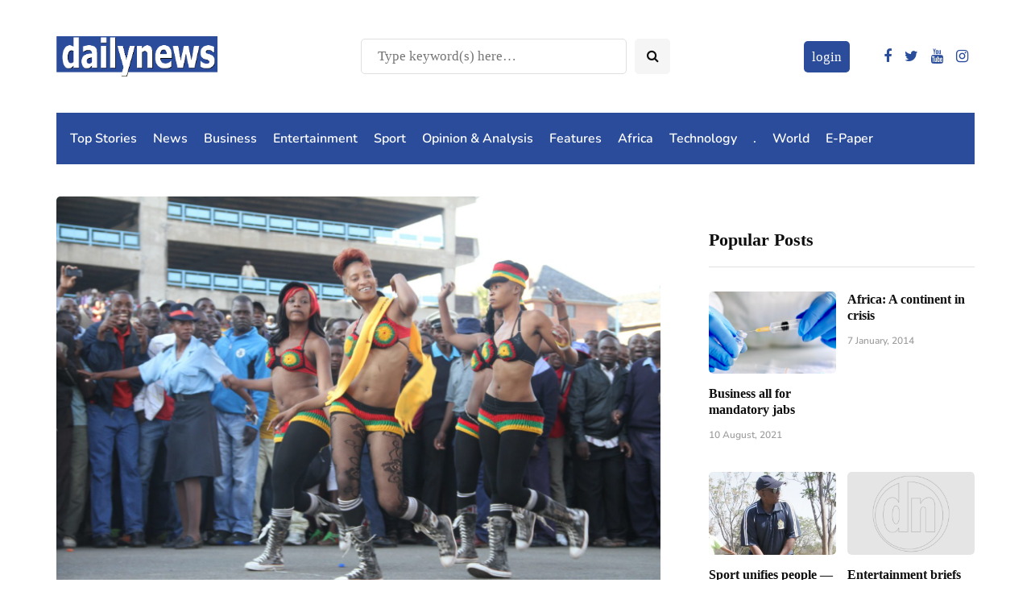

--- FILE ---
content_type: text/html; charset=utf-8
request_url: https://www.google.com/recaptcha/api2/aframe
body_size: 269
content:
<!DOCTYPE HTML><html><head><meta http-equiv="content-type" content="text/html; charset=UTF-8"></head><body><script nonce="KP1XgAo2QMN7CCgwZMNBHA">/** Anti-fraud and anti-abuse applications only. See google.com/recaptcha */ try{var clients={'sodar':'https://pagead2.googlesyndication.com/pagead/sodar?'};window.addEventListener("message",function(a){try{if(a.source===window.parent){var b=JSON.parse(a.data);var c=clients[b['id']];if(c){var d=document.createElement('img');d.src=c+b['params']+'&rc='+(localStorage.getItem("rc::a")?sessionStorage.getItem("rc::b"):"");window.document.body.appendChild(d);sessionStorage.setItem("rc::e",parseInt(sessionStorage.getItem("rc::e")||0)+1);localStorage.setItem("rc::h",'1769025248206');}}}catch(b){}});window.parent.postMessage("_grecaptcha_ready", "*");}catch(b){}</script></body></html>

--- FILE ---
content_type: application/javascript; charset=utf-8
request_url: https://fundingchoicesmessages.google.com/f/AGSKWxWQOXqMu9I8-GxDfTumzcOi6Cd2EDvp1QTKIgfEiTyd9MX19nHkRhWG_Rs4H1TCOeaEBP0Tg4Gr72F9TSgzUEmhaZgTna5EH19QsL_BZXtuoFiiwYln5r08Dao-AlcXBEvc9kyMrBNZbX6PM3lk_CZQmg5EUTD54k4Oco3AFDbKFrhpmzVC1z1M58KM/_/rightad./ads/oas-/ad_sizes=/admain./adview.
body_size: -1291
content:
window['a479f405-17e2-4095-9c7e-e6b2febc076f'] = true;